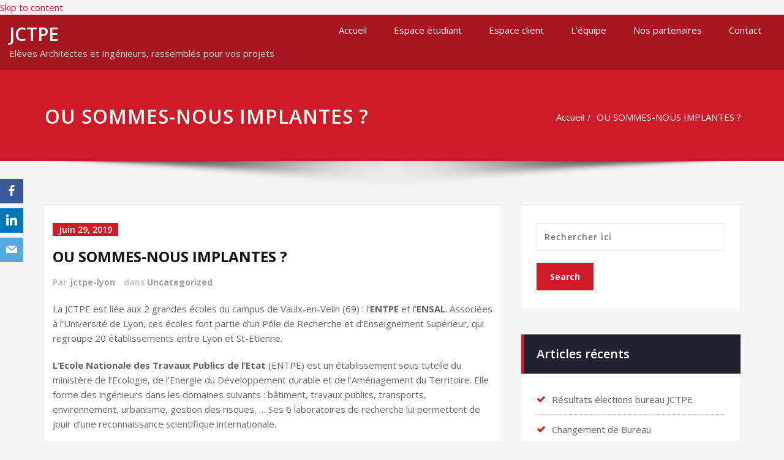

--- FILE ---
content_type: text/html; charset=UTF-8
request_url: http://jctpe.fr/ou-sommes-nous-implantes
body_size: 10674
content:
<!DOCTYPE html>
<html lang="fr-FR">
<head>	
	<meta charset="UTF-8">
    <meta name="viewport" content="width=device-width, initial-scale=1">
    <meta http-equiv="x-ua-compatible" content="ie=edge">
	
	<link rel="pingback" href=" http://jctpe.fr/xmlrpc.php "><title>OU SOMMES-NOUS IMPLANTES ? &#8211; JCTPE</title>
<link rel='dns-prefetch' href='//maxcdn.bootstrapcdn.com' />
<link rel='dns-prefetch' href='//fonts.googleapis.com' />
<link rel='dns-prefetch' href='//s.w.org' />
<link rel="alternate" type="application/rss+xml" title="JCTPE &raquo; Flux" href="http://jctpe.fr/feed" />
<link rel="alternate" type="application/rss+xml" title="JCTPE &raquo; Flux des commentaires" href="http://jctpe.fr/comments/feed" />
<link rel="alternate" type="text/calendar" title="JCTPE &raquo; Flux iCal" href="http://jctpe.fr/events/?ical=1" />
<link rel="alternate" type="application/rss+xml" title="JCTPE &raquo; OU SOMMES-NOUS IMPLANTES ? Flux des commentaires" href="http://jctpe.fr/ou-sommes-nous-implantes/feed" />
		<script type="text/javascript">
			window._wpemojiSettings = {"baseUrl":"https:\/\/s.w.org\/images\/core\/emoji\/12.0.0-1\/72x72\/","ext":".png","svgUrl":"https:\/\/s.w.org\/images\/core\/emoji\/12.0.0-1\/svg\/","svgExt":".svg","source":{"concatemoji":"http:\/\/jctpe.fr\/wp-includes\/js\/wp-emoji-release.min.js?ver=5.2.23"}};
			!function(e,a,t){var n,r,o,i=a.createElement("canvas"),p=i.getContext&&i.getContext("2d");function s(e,t){var a=String.fromCharCode;p.clearRect(0,0,i.width,i.height),p.fillText(a.apply(this,e),0,0);e=i.toDataURL();return p.clearRect(0,0,i.width,i.height),p.fillText(a.apply(this,t),0,0),e===i.toDataURL()}function c(e){var t=a.createElement("script");t.src=e,t.defer=t.type="text/javascript",a.getElementsByTagName("head")[0].appendChild(t)}for(o=Array("flag","emoji"),t.supports={everything:!0,everythingExceptFlag:!0},r=0;r<o.length;r++)t.supports[o[r]]=function(e){if(!p||!p.fillText)return!1;switch(p.textBaseline="top",p.font="600 32px Arial",e){case"flag":return s([55356,56826,55356,56819],[55356,56826,8203,55356,56819])?!1:!s([55356,57332,56128,56423,56128,56418,56128,56421,56128,56430,56128,56423,56128,56447],[55356,57332,8203,56128,56423,8203,56128,56418,8203,56128,56421,8203,56128,56430,8203,56128,56423,8203,56128,56447]);case"emoji":return!s([55357,56424,55356,57342,8205,55358,56605,8205,55357,56424,55356,57340],[55357,56424,55356,57342,8203,55358,56605,8203,55357,56424,55356,57340])}return!1}(o[r]),t.supports.everything=t.supports.everything&&t.supports[o[r]],"flag"!==o[r]&&(t.supports.everythingExceptFlag=t.supports.everythingExceptFlag&&t.supports[o[r]]);t.supports.everythingExceptFlag=t.supports.everythingExceptFlag&&!t.supports.flag,t.DOMReady=!1,t.readyCallback=function(){t.DOMReady=!0},t.supports.everything||(n=function(){t.readyCallback()},a.addEventListener?(a.addEventListener("DOMContentLoaded",n,!1),e.addEventListener("load",n,!1)):(e.attachEvent("onload",n),a.attachEvent("onreadystatechange",function(){"complete"===a.readyState&&t.readyCallback()})),(n=t.source||{}).concatemoji?c(n.concatemoji):n.wpemoji&&n.twemoji&&(c(n.twemoji),c(n.wpemoji)))}(window,document,window._wpemojiSettings);
		</script>
		<style type="text/css">
img.wp-smiley,
img.emoji {
	display: inline !important;
	border: none !important;
	box-shadow: none !important;
	height: 1em !important;
	width: 1em !important;
	margin: 0 .07em !important;
	vertical-align: -0.1em !important;
	background: none !important;
	padding: 0 !important;
}
</style>
	<link rel='stylesheet' id='wp-block-library-css'  href='http://jctpe.fr/wp-includes/css/dist/block-library/style.min.css?ver=5.2.23' type='text/css' media='all' />
<link rel='stylesheet' id='contact-form-7-css'  href='http://jctpe.fr/wp-content/plugins/contact-form-7/includes/css/styles.css?ver=5.0.1' type='text/css' media='all' />
<link rel='stylesheet' id='obfx-module-pub-css-social-sharing-module-0-css'  href='http://jctpe.fr/wp-content/plugins/themeisle-companion/obfx_modules/social-sharing/css/public.css?ver=2.4.7' type='text/css' media='all' />
<link rel='stylesheet' id='obfx-module-pub-css-social-sharing-module-1-css'  href='http://jctpe.fr/wp-content/plugins/themeisle-companion/obfx_modules/social-sharing/css/vendor/socicon/socicon.css?ver=2.4.7' type='text/css' media='all' />
<link rel='stylesheet' id='dashicons-css'  href='http://jctpe.fr/wp-includes/css/dashicons.min.css?ver=5.2.23' type='text/css' media='all' />
<link rel='stylesheet' id='obfx-module-pub-css-menu-icons-0-css'  href='https://maxcdn.bootstrapcdn.com/font-awesome/4.7.0/css/font-awesome.min.css?ver=2.4.7' type='text/css' media='all' />
<link rel='stylesheet' id='bootstrap-css'  href='http://jctpe.fr/wp-content/themes/spicepress/css/bootstrap.css?ver=5.2.23' type='text/css' media='all' />
<link rel='stylesheet' id='spicepress-style-css'  href='http://jctpe.fr/wp-content/themes/certify/style.css?ver=5.2.23' type='text/css' media='all' />
<link rel='stylesheet' id='default-css'  href='http://jctpe.fr/wp-content/themes/spicepress/css/default.css?ver=5.2.23' type='text/css' media='all' />
<link rel='stylesheet' id='spicepress-theme-menu-css-css'  href='http://jctpe.fr/wp-content/themes/spicepress/css/theme-menu.css?ver=5.2.23' type='text/css' media='all' />
<link rel='stylesheet' id='animate.min-css-css'  href='http://jctpe.fr/wp-content/themes/spicepress/css/animate.min.css?ver=5.2.23' type='text/css' media='all' />
<link rel='stylesheet' id='font-awesome-css'  href='http://jctpe.fr/wp-content/plugins/elementor/assets/lib/font-awesome/css/font-awesome.min.css?ver=4.7.0' type='text/css' media='all' />
<link rel='stylesheet' id='spicepress-media-responsive-css-css'  href='http://jctpe.fr/wp-content/themes/spicepress/css/media-responsive.css?ver=5.2.23' type='text/css' media='all' />
<link rel='stylesheet' id='owl-carousel-css-css'  href='http://jctpe.fr/wp-content/themes/spicepress/css/owl.carousel.css?ver=5.2.23' type='text/css' media='all' />
<link rel='stylesheet' id='spicepress-fonts-css'  href='//fonts.googleapis.com/css?family=Open+Sans%3A300%2C400%2C600%2C700%2C800%7CDosis%3A200%2C300%2C400%2C500%2C600%2C700%2C800%7Citalic%7CCourgette&#038;subset=latin%2Clatin-ext' type='text/css' media='all' />
<link rel='stylesheet' id='jquery-lazyloadxt-spinner-css-css'  href='//jctpe.fr/wp-content/plugins/a3-lazy-load/assets/css/jquery.lazyloadxt.spinner.css?ver=5.2.23' type='text/css' media='all' />
<link rel='stylesheet' id='certify-default-style-css-css'  href='http://jctpe.fr/wp-content/themes/certify/css/default.css?ver=5.2.23' type='text/css' media='all' />
<link rel='stylesheet' id='certify-parent-style-css'  href='http://jctpe.fr/wp-content/themes/spicepress/style.css?ver=5.2.23' type='text/css' media='all' />
<link rel='stylesheet' id='certify-theme-menu-style-css'  href='http://jctpe.fr/wp-content/themes/certify/css/theme-menu.css?ver=5.2.23' type='text/css' media='all' />
<link rel='stylesheet' id='certify-media-responsive-css-css'  href='http://jctpe.fr/wp-content/themes/certify/css/media-responsive.css?ver=5.2.23' type='text/css' media='all' />
<script type='text/javascript' src='http://jctpe.fr/wp-includes/js/jquery/jquery.js?ver=1.12.4-wp'></script>
<script type='text/javascript' src='http://jctpe.fr/wp-includes/js/jquery/jquery-migrate.min.js?ver=1.4.1'></script>
<script type='text/javascript' src='http://jctpe.fr/wp-content/plugins/themeisle-companion/obfx_modules/social-sharing/js/public.js?ver=2.4.7'></script>
<script type='text/javascript' src='http://jctpe.fr/wp-content/themes/spicepress/js/bootstrap.min.js?ver=5.2.23'></script>
<script type='text/javascript' src='http://jctpe.fr/wp-content/themes/spicepress/js/menu/menu.js?ver=5.2.23'></script>
<script type='text/javascript' src='http://jctpe.fr/wp-content/themes/spicepress/js/page-scroll.js?ver=5.2.23'></script>
<link rel='https://api.w.org/' href='http://jctpe.fr/wp-json/' />
<link rel="EditURI" type="application/rsd+xml" title="RSD" href="http://jctpe.fr/xmlrpc.php?rsd" />
<link rel="wlwmanifest" type="application/wlwmanifest+xml" href="http://jctpe.fr/wp-includes/wlwmanifest.xml" /> 
<link rel='prev' title='Quels sont les types de missions proposées par la JC ?' href='http://jctpe.fr/missions' />
<link rel='next' title='Changement de bureau' href='http://jctpe.fr/changement-de-bureau' />
<meta name="generator" content="WordPress 5.2.23" />
<link rel="canonical" href="http://jctpe.fr/ou-sommes-nous-implantes" />
<link rel='shortlink' href='http://jctpe.fr/?p=208' />
<link rel="alternate" type="application/json+oembed" href="http://jctpe.fr/wp-json/oembed/1.0/embed?url=http%3A%2F%2Fjctpe.fr%2Fou-sommes-nous-implantes" />
<link rel="alternate" type="text/xml+oembed" href="http://jctpe.fr/wp-json/oembed/1.0/embed?url=http%3A%2F%2Fjctpe.fr%2Fou-sommes-nous-implantes&#038;format=xml" />
<!-- affilinet prebidding script --><script language="javascript" type="text/javascript">var affnetpbjsConfig = { "fr": { "publisherId" : "jctpe-lyon" }};</script><script src="https://html-links.com/banners/12751/js/affnetpbjs_fr.min.js"></script><meta name="tec-api-version" content="v1"><meta name="tec-api-origin" content="http://jctpe.fr"><link rel="https://theeventscalendar.com/" href="http://jctpe.fr/wp-json/tribe/events/v1/" /><style type="text/css">.broken_link, a.broken_link {
	text-decoration: line-through;
}</style><link rel="icon" href="http://jctpe.fr/wp-content/uploads/2021/09/cropped-LOGO-2-JCTPE-32x32.png" sizes="32x32" />
<link rel="icon" href="http://jctpe.fr/wp-content/uploads/2021/09/cropped-LOGO-2-JCTPE-192x192.png" sizes="192x192" />
<link rel="apple-touch-icon-precomposed" href="http://jctpe.fr/wp-content/uploads/2021/09/cropped-LOGO-2-JCTPE-180x180.png" />
<meta name="msapplication-TileImage" content="http://jctpe.fr/wp-content/uploads/2021/09/cropped-LOGO-2-JCTPE-270x270.png" />
</head>
<body class="post-template-default single single-post postid-208 single-format-standard wide tribe-no-js elementor-default" >
<div id="wrapper">
	<a class="skip-link spicepress-screen-reader" href="#content">Skip to content</a>
<header class="header-overlapped">
<nav class="navbar-overlapped navbar navbar-custom navigation" role="navigation">
	<div class="container-fluid p-l-r-0">
			<!-- Brand and toggle get grouped for better mobile display -->
		<div class="navbar-header">
						<div class="site-branding-text">
				<h1 class="site-title"><a href="http://jctpe.fr/" rel="home">JCTPE</a></h1>
									<p class="site-description">Elèves Architectes et Ingénieurs, rassemblés pour vos projets </p>
							</div>
			<button class="navbar-toggle" type="button" data-toggle="collapse" data-target="#custom-collapse">
				<span class="sr-only">Afficher/masquer la navigation</span>
				<span class="icon-bar"></span>
				<span class="icon-bar"></span>
				<span class="icon-bar"></span>
			</button>
		</div>
		
		
	
		<!-- Collect the nav links, forms, and other content for toggling -->
		
		<div class="collapse navbar-collapse" id="custom-collapse">
						<ul id="menu-socials-top-menu" class="nav navbar-nav navbar-right"><li id="menu-item-69" class="menu-item menu-item-type-post_type menu-item-object-page menu-item-home menu-item-69"><a href="http://jctpe.fr/">Accueil</a></li>
<li id="menu-item-83" class="menu-item menu-item-type-post_type menu-item-object-page menu-item-83"><a href="http://jctpe.fr/espace-etudiant">Espace étudiant</a></li>
<li id="menu-item-84" class="menu-item menu-item-type-post_type menu-item-object-page menu-item-84"><a href="http://jctpe.fr/espace-client">Espace client</a></li>
<li id="menu-item-266" class="menu-item menu-item-type-post_type menu-item-object-page menu-item-266"><a href="http://jctpe.fr/lequipe">L&rsquo;équipe</a></li>
<li id="menu-item-99" class="menu-item menu-item-type-post_type menu-item-object-page menu-item-99"><a href="http://jctpe.fr/nos-partenaires">Nos partenaires</a></li>
<li id="menu-item-55" class="menu-item menu-item-type-post_type menu-item-object-page menu-item-55"><a href="http://jctpe.fr/sample-page">Contact</a></li>
</ul>				
		</div><!-- /.navbar-collapse -->
		<!-- /.navbar-collapse -->
	</div><!-- /.container-fluid -->
</nav>
</header>		<!-- Page Title Section -->
		<section class="page-title-section">		
			<div class="overlay">
				<div class="container">
					<div class="row">
						<div class="col-md-6 col-sm-6">
						   <div class="page-title wow bounceInLeft animated" ata-wow-delay="0.4s"><h1>OU SOMMES-NOUS IMPLANTES ?</h1></div>						</div>
						<div class="col-md-6 col-sm-6">
							<ul class="page-breadcrumb wow bounceInRight animated" ata-wow-delay="0.4s"><li><a href="http://jctpe.fr">Accueil</a></li><li class="active"><a href="http://jctpe.fr/ou-sommes-nous-implantes">OU SOMMES-NOUS IMPLANTES ?</a></li></ul>						</div>
					</div>
				</div>	
			</div>
		</section>
		<div class="page-seperate"></div>
		<!-- /Page Title Section -->

		<div class="clearfix"></div>
	<!-- Blog & Sidebar Section -->
<section class="blog-section">
	<div class="container">
		<div class="row">	
			<!--Blog Section-->
			<div class="col-md-8 col-xs-12">
								<article class="post" class="post-content-area wow fadeInDown animated post-208 post type-post status-publish format-standard hentry category-uncategorized" data-wow-delay="0.4s">				
						<div class="entry-meta">
		<span class="entry-date">
			<a href="http://jctpe.fr/2019/06"><time datetime="">Juin 29, 2019</time></a>
		</span>
	</div>
					<header class="entry-header">
						<h3 class="entry-title">OU SOMMES-NOUS IMPLANTES ?</h3><div class="entry-meta">
	<span class="author">Par  <a rel="tag" href="http://jctpe.fr/author/jctpe-lyon">jctpe-lyon</a>
	
	</span>
		<span class="cat-links">dans<a href="http://jctpe.fr/ou-sommes-nous-implantes"><a href="http://jctpe.fr/category/uncategorized" rel="category tag">Uncategorized</a></a></span>
	
</div>	 
					</header>				
										<div class="entry-content">
						
<p>La JCTPE est liée aux 2 grandes écoles du campus de Vaulx-en-Velin (69) : l’<strong>ENTPE </strong>et l’<strong>ENSAL</strong>. Associées à l’Université de Lyon, ces écoles font partie d’un Pôle de Recherche et d’Enseignement Supérieur, qui regroupe 20 établissements entre Lyon et St-Etienne.&nbsp;</p>



<p><strong>L’Ecole Nationale des Travaux Publics de l’Etat </strong>(ENTPE) est un établissement sous tutelle du ministère de l’Ecologie, de l’Energie du Développement durable et de l’Aménagement du Territoire. Elle forme des ingénieurs dans les domaines suivants : bâtiment, travaux publics, transports, environnement, urbanisme, gestion des risques, &#8230; Ses 6 laboratoires de recherche lui permettent de jouir d’une reconnaissance scientifique internationale.&nbsp;</p>



<p><strong>L’Ecole Nationale Supérieure d’Architecture de Lyon </strong>(ENSAL) est un établissement placé sous la tutelle du ministère de la Culture et de la Communication. Elle forme des architectes diplômés d’Etat et délivre l’Habilitation à la Maîtrise d’OEuvre en son Nom Propre (HMONP). Elle regroupe 2 formations de recherche et est bien engagée sur le plan international avec de nombreux autres établissements à l’étranger. Depuis 1989, elle forme, en coopération avec l’ENTPE, l’INSA et l’ECL, des étudiants double-cursus architectes-ingénieurs, dont le double diplôme est très recherché.&nbsp;</p>
											</div>						
				</article><article class="blog-author wow fadeInDown animated" data-wow-delay="0.4s">
	<div class="media">
		<div class="pull-left">
			<img alt='' src="//jctpe.fr/wp-content/plugins/a3-lazy-load/assets/images/lazy_placeholder.gif" data-lazy-type="image" data-src='http://1.gravatar.com/avatar/45614c974ee9652841628766298bedd5?s=200&#038;d=mm&#038;r=g' srcset="" data-srcset='http://1.gravatar.com/avatar/45614c974ee9652841628766298bedd5?s=400&#038;d=mm&#038;r=g 2x' class='lazy lazy-hidden img-responsive img-circle avatar-200 photo' height='200' width='200' /><noscript><img alt='' src='http://1.gravatar.com/avatar/45614c974ee9652841628766298bedd5?s=200&#038;d=mm&#038;r=g' srcset='http://1.gravatar.com/avatar/45614c974ee9652841628766298bedd5?s=400&#038;d=mm&#038;r=g 2x' class='img-responsive img-circle avatar-200 photo' height='200' width='200' /></noscript>		</div>
		<div class="media-body">
			<h6>jctpe-lyon</h6>
			<p></p>
			<ul class="blog-author-social">
			    														   </ul>
		</div>
	</div>	
</article>





<article class="comment-form-section wow fadeInDown animated" data-wow-delay="0.4s">	<div id="respond" class="comment-respond">
		<h3 id="reply-title" class="comment-reply-title"><div class="comment-title"><h3><i class="fa fa-comment-o"></i>Laisser un commentaire</h3></div> <small><a rel="nofollow" id="cancel-comment-reply-link" href="/ou-sommes-nous-implantes#respond" style="display:none;">Annuler la réponse</a></small></h3>			<form action="http://jctpe.fr/wp-comments-post.php" method="post" id="commentform" class="form-inline">
				<div class="blog-form-group-textarea"><textarea id="comments" name="comment" placeholder="Message" class="blog-form-control-textarea" rows="5"></textarea></div><div class="blog-form-group"><input type="text" name="author" id="author" placeholder="Nom" class="blog-form-control"></div>
<div class="blog-form-group"><input type="text" name="email" id="email" placeholder="E-mail" class="blog-form-control"></div>
<p class="comment-form-cookies-consent"><input id="wp-comment-cookies-consent" name="wp-comment-cookies-consent" type="checkbox" value="yes" /><label for="wp-comment-cookies-consent">Enregistrer mon nom, mon e-mail et mon site web dans le navigateur pour mon prochain commentaire.</label></p>
<p class="form-submit"><input name="submit" type="submit" id="blogdetail-btn" class="blogdetail-btn" value="Envoyer le message" /> <input type='hidden' name='comment_post_ID' value='208' id='comment_post_ID' />
<input type='hidden' name='comment_parent' id='comment_parent' value='0' />
</p><p style="display: none;"><input type="hidden" id="akismet_comment_nonce" name="akismet_comment_nonce" value="ca8da04d61" /></p><p style="display: none;"><input type="hidden" id="ak_js" name="ak_js" value="226"/></p>			</form>
			</div><!-- #respond -->
	</article>			</div>	
			<!--/Blog Section-->
			
<!--Sidebar Section-->

<div class="col-md-4 col-sm-5 col-xs-12">

	<div class="sidebar">
	
		<aside id="search-2" class="widget widget_search wow fadeInDown animated" data-wow-delay="0.4s"><form method="get" id="searchform" class="search-form" action="http://jctpe.fr/">
	
		<label><input type="search" class="search-field" placeholder="Rechercher ici" value="" name="s" id="s"/></label>
		<label><input type="submit" class="search-submit" value="Search"></label>
	
</form></aside>		<aside id="recent-posts-2" class="widget widget_recent_entries wow fadeInDown animated" data-wow-delay="0.4s">		<div class="section-header wow fadeInDown animated" data-wow-delay="0.4s"><h3 class="widget-title">Articles récents</h3></div>		<ul>
											<li>
					<a href="http://jctpe.fr/resultats-elections-bureau-jctpe">Résultats élections bureau JCTPE</a>
									</li>
											<li>
					<a href="http://jctpe.fr/changement-de-bureau-2">Changement de Bureau</a>
									</li>
											<li>
					<a href="http://jctpe.fr/changement-de-bureau">Changement de bureau</a>
									</li>
											<li>
					<a href="http://jctpe.fr/ou-sommes-nous-implantes">OU SOMMES-NOUS IMPLANTES ?</a>
									</li>
											<li>
					<a href="http://jctpe.fr/missions">Quels sont les types de missions proposées par la JC ?</a>
									</li>
					</ul>
		</aside><aside id="archives-2" class="widget widget_archive wow fadeInDown animated" data-wow-delay="0.4s"><div class="section-header wow fadeInDown animated" data-wow-delay="0.4s"><h3 class="widget-title">Archives</h3></div>		<ul>
				<li><a href='http://jctpe.fr/2023/03'>mars 2023</a></li>
	<li><a href='http://jctpe.fr/2022/04'>avril 2022</a></li>
	<li><a href='http://jctpe.fr/2021/04'>avril 2021</a></li>
	<li><a href='http://jctpe.fr/2019/06'>juin 2019</a></li>
	<li><a href='http://jctpe.fr/2018/05'>mai 2018</a></li>
		</ul>
			</aside>	
		
	</div>
	
</div>	

<!--Sidebar Section-->

		</div>
	</div>
</section>
<!-- /Blog & Sidebar Section -->
<!-- Footer Section -->
	<footer class="site-footer">		
		<div class="container">
			
			   		
		<div class="row footer-sidebar">
						
						<div class="col-md-4">		
				<aside id="custom_html-3" class="widget_text widget widget_custom_html wow fadeInDown animated" data-wow-delay="0.4s"><div class="section-header"><h3 class="widget-title">Localisation</h3><span></span></div><div class="textwidget custom-html-widget"><iframe class="lazy lazy-hidden"  data-lazy-type="iframe" data-src="https://www.google.com/maps/embed?pb=!1m18!1m12!1m3!1d2782.6365519579886!2d4.9210891149219265!3d45.77847362043983!2m3!1f0!2f0!3f0!3m2!1i1024!2i768!4f13.1!3m3!1m2!1s0x47f4c0f4af45db99%3A0x8de63e028195b93c!2sEcole+Nationale+des+Travaux+Publics+de+l&#39;Etat!5e0!3m2!1sfr!2sfr!4v1526227193189" width="600" height="450" frameborder="0" style="border:0" allowfullscreen></iframe><noscript><iframe src="https://www.google.com/maps/embed?pb=!1m18!1m12!1m3!1d2782.6365519579886!2d4.9210891149219265!3d45.77847362043983!2m3!1f0!2f0!3f0!3m2!1i1024!2i768!4f13.1!3m3!1m2!1s0x47f4c0f4af45db99%3A0x8de63e028195b93c!2sEcole+Nationale+des+Travaux+Publics+de+l&#39;Etat!5e0!3m2!1sfr!2sfr!4v1526227193189" width="600" height="450" frameborder="0" style="border:0" allowfullscreen></iframe></noscript></div></aside>			
			</div>
						
						<div class="col-md-4">		
				<aside id="text-3" class="widget widget_text wow fadeInDown animated" data-wow-delay="0.4s"><div class="section-header"><h3 class="widget-title">Contact</h3><span></span></div>			<div class="textwidget"><p><strong>Par téléphone:</strong> 06 11 77 80 05</p>
<p><strong>Par courrier:</strong> 3 Rue Maurice Audin, 69120, Vaulx-en-Velin</p>
<p><strong>Par email</strong>: jctpe@jctpe.fr</p>
<p>&nbsp;</p>
</div>
		</aside><aside id="text-5" class="widget widget_text wow fadeInDown animated" data-wow-delay="0.4s"><div class="section-header"><h3 class="widget-title">Nos Réseaux</h3><span></span></div>			<div class="textwidget"><p>LinkedIn : <a href="https://www.linkedin.com/company/jctpe/about/">lien</a></p>
<p>Facebook : <a href="https://www.facebook.com/jctpe.entpe.ensal">lien</a></p>
</div>
		</aside>			
			</div>
					</div>
		
			
						
		</div>
	</footer>
<!-- /Footer Section -->
<div class="clearfix"></div>
</div><!--Close of wrapper-->
<!--Scroll To Top--> 
<a href="#" class="hc_scrollup"><i class="fa fa-chevron-up"></i></a>
<!--/Scroll To Top--> 
	<ul class="obfx-sharing
	obfx-sharing-left 	">
					<li class="">
				<a class = "facebook"
					 href="https://www.facebook.com/sharer.php?u=http://jctpe.fr/ou-sommes-nous-implantes">
					<i class="socicon-facebook"></i>
									</a>
			</li>
					<li class="">
				<a class = "linkedin"
					 href="https://www.linkedin.com/shareArticle?url=http://jctpe.fr/ou-sommes-nous-implantes&#038;title=OU%20SOMMES-NOUS%20IMPLANTES%20?">
					<i class="socicon-linkedin"></i>
									</a>
			</li>
					<li class="">
				<a class = "mail"
					 href="mailto:?&#038;subject=OU%20SOMMES-NOUS%20IMPLANTES%20?&#038;body=http://jctpe.fr/ou-sommes-nous-implantes">
					<i class="socicon-mail"></i>
									</a>
			</li>
			</ul>
			<script>
		( function ( body ) {
			'use strict';
			body.className = body.className.replace( /\btribe-no-js\b/, 'tribe-js' );
		} )( document.body );
		</script>
		<script> /* <![CDATA[ */var tribe_l10n_datatables = {"aria":{"sort_ascending":": activate to sort column ascending","sort_descending":": activate to sort column descending"},"length_menu":"Show _MENU_ entries","empty_table":"No data available in table","info":"Showing _START_ to _END_ of _TOTAL_ entries","info_empty":"Showing 0 to 0 of 0 entries","info_filtered":"(filtered from _MAX_ total entries)","zero_records":"No matching records found","search":"Search:","all_selected_text":"All items on this page were selected. ","select_all_link":"Select all pages","clear_selection":"Clear Selection.","pagination":{"all":"All","next":"Suivant","previous":"Previous"},"select":{"rows":{"0":"","_":": Selected %d rows","1":": Selected 1 row"}},"datepicker":{"dayNames":["dimanche","lundi","mardi","mercredi","jeudi","vendredi","samedi"],"dayNamesShort":["dim","lun","mar","mer","jeu","ven","sam"],"dayNamesMin":["D","L","M","M","J","V","S"],"monthNames":["janvier","f\u00e9vrier","mars","avril","mai","juin","juillet","ao\u00fbt","septembre","octobre","novembre","d\u00e9cembre"],"monthNamesShort":["janvier","f\u00e9vrier","mars","avril","mai","juin","juillet","ao\u00fbt","septembre","octobre","novembre","d\u00e9cembre"],"nextText":"Suivant","prevText":"Pr\u00e9c\u00e9dent","currentText":"Aujourd\u2019hui ","closeText":"Termin\u00e9"}};/* ]]> */ </script><script type='text/javascript'>
/* <![CDATA[ */
var wpcf7 = {"apiSettings":{"root":"http:\/\/jctpe.fr\/wp-json\/contact-form-7\/v1","namespace":"contact-form-7\/v1"},"recaptcha":{"messages":{"empty":"Merci de confirmer que vous n\u2019\u00eates pas un robot."}}};
/* ]]> */
</script>
<script type='text/javascript' src='http://jctpe.fr/wp-content/plugins/contact-form-7/includes/js/scripts.js?ver=5.0.1'></script>
<script type='text/javascript' src='http://jctpe.fr/wp-includes/js/comment-reply.min.js?ver=5.2.23'></script>
<script type='text/javascript'>
/* <![CDATA[ */
var a3_lazyload_params = {"apply_images":"1","apply_videos":"1"};
/* ]]> */
</script>
<script type='text/javascript' src='//jctpe.fr/wp-content/plugins/a3-lazy-load/assets/js/jquery.lazyloadxt.extra.min.js?ver=2.4.7'></script>
<script type='text/javascript' src='//jctpe.fr/wp-content/plugins/a3-lazy-load/assets/js/jquery.lazyloadxt.srcset.min.js?ver=2.4.7'></script>
<script type='text/javascript'>
/* <![CDATA[ */
var a3_lazyload_extend_params = {"edgeY":"0","horizontal_container_classnames":""};
/* ]]> */
</script>
<script type='text/javascript' src='//jctpe.fr/wp-content/plugins/a3-lazy-load/assets/js/jquery.lazyloadxt.extend.js?ver=2.4.7'></script>
<script type='text/javascript' src='http://jctpe.fr/wp-includes/js/wp-embed.min.js?ver=5.2.23'></script>
<script async="async" type='text/javascript' src='http://jctpe.fr/wp-content/plugins/akismet/_inc/form.js?ver=4.0.3'></script>
<script type='text/javascript' src='http://jctpe.fr/wp-content/themes/spicepress/js/animation/animate.js?ver=5.2.23'></script>
<script type='text/javascript' src='http://jctpe.fr/wp-content/themes/spicepress/js/animation/wow.min.js?ver=5.2.23'></script>
<script  id="tmpl-tribe_customizer_css">.tribe-events-calendar td.tribe-events-present div[id*="tribe-events-daynum-"],
				#tribe_events_filters_wrapper input[type=submit],
				.tribe-events-button,
				#tribe-events .tribe-events-button,
				.tribe-events-button.tribe-inactive,
				#tribe-events .tribe-events-button:hover,
				.tribe-events-button:hover,
				.tribe-events-button.tribe-active:hover {
					background-color: <%= general_theme.accent_color %>;
				}

				#tribe-events-content .tribe-events-tooltip h4,
				#tribe_events_filters_wrapper .tribe_events_slider_val,
				.single-tribe_events a.tribe-events-ical,
				.single-tribe_events a.tribe-events-gcal {
					color: <%= general_theme.accent_color %>;
				}

				.tribe-grid-allday .tribe-events-week-allday-single,
				.tribe-grid-body .tribe-events-week-hourly-single,
				.tribe-grid-allday .tribe-events-week-allday-single:hover,
				.tribe-grid-body .tribe-events-week-hourly-single:hover {
					background-color: <%= general_theme.accent_color %>;
					border-color: rgba(0, 0, 0, 0.3);
				}
			
				.tribe-events-list .tribe-events-loop .tribe-event-featured,
				.tribe-events-list #tribe-events-day.tribe-events-loop .tribe-event-featured,
				.type-tribe_events.tribe-events-photo-event.tribe-event-featured .tribe-events-photo-event-wrap,
				.type-tribe_events.tribe-events-photo-event.tribe-event-featured .tribe-events-photo-event-wrap:hover {
					background-color: <%= general_theme.button_bg %>;
				}

				#tribe-events-content table.tribe-events-calendar .type-tribe_events.tribe-event-featured {
					background-color: <%= general_theme.button_bg %>;
				}

				.tribe-events-list-widget .tribe-event-featured,
				.tribe-events-venue-widget .tribe-event-featured,
				.tribe-mini-calendar-list-wrapper .tribe-event-featured,
				.tribe-events-adv-list-widget .tribe-event-featured .tribe-mini-calendar-event {
					background-color: <%= general_theme.button_bg %>;
				}

				.tribe-grid-body .tribe-event-featured.tribe-events-week-hourly-single {
					background-color: rgba(<%= general_theme.button_bg_hex_red %>,<%= general_theme.button_bg_hex_green %>,<%= general_theme.button_bg_hex_blue %>, .7 );
					border-color: <%= general_theme.button_bg %>;
				}

				.tribe-grid-body .tribe-event-featured.tribe-events-week-hourly-single:hover {
					background-color: <%= general_theme.button_bg %>;
				}

				.tribe-button {
					background-color: <%= general_theme.button_bg %>;
					color: <%= general_theme.button_color %>;
				}

				.tribe-button:hover,
				.tribe-button:active,
				.tribe-button:focus {
					background-color: <%= general_theme.button_bg_hover %>;
				}

				#tribe-events .tribe-event-featured .tribe-button:hover {
					color: <%= general_theme.button_color_hover %>;
				}
			
					.tribe-events-list .tribe-events-loop .tribe-event-featured .tribe-events-event-cost span,
					.tribe-events-list .tribe-events-loop .tribe-event-featured .tribe-events-event-cost .tribe-tickets-left,
					.tribe-events-list .tribe-events-loop .tribe-event-featured .tribe-events-event-cost .tribe-button,
					#tribe-events-content.tribe-events-list .tribe-events-loop .tribe-event-featured [class*="-event-title"] a,
					#tribe-events-content table.tribe-events-calendar .type-tribe_events.tribe-event-featured [class*="-event-title"] a,
					.events-archive.events-gridview #tribe-events-content table .type-tribe_events.tribe-event-featured .tribe-events-month-event-title a,
					.tribe-grid-body .tribe-event-featured.tribe-events-week-hourly-single a,
					.tribe-mini-calendar-list-wrapper .tribe-event-featured .tribe-events-title a,
					.tribe-mini-calendar-list-wrapper .tribe-event-featured .tribe-mini-calendar-event .tribe-events-title a,
					.tribe-events-list-widget .tribe-event-featured .tribe-event-title a,
					.tribe-events-list-widget .tribe-event-featured .tribe-mini-calendar-event .tribe-event-title a,
					.tribe-events-adv-list-widget .tribe-event-featured .tribe-events-title a,
					.tribe-events-adv-list-widget .tribe-event-featured .tribe-mini-calendar-event .tribe-events-title a {
						color: #000;
					}

					#tribe-events .tribe-event-featured .tribe-button:hover {
						color: <%= general_theme.button_color_hover %>;
					}

					#tribe-events-content.tribe-events-list .tribe-events-loop .tribe-event-featured [class*="-event-title"] a:hover,
					#tribe-events-content table.tribe-events-calendar .type-tribe_events.tribe-event-featured [class*="-event-title"] a:hover,
					.events-archive.events-gridview #tribe-events-content table .type-tribe_events.tribe-event-featured .tribe-events-month-event-title a:hover,
					.tribe-grid-body .tribe-event-featured.tribe-events-week-hourly-single a:hover,
					.tribe-mini-calendar-list-wrapper .tribe-event-featured .tribe-events-title a:hover,
					.tribe-mini-calendar-list-wrapper .tribe-event-featured .tribe-mini-calendar-event .tribe-events-title a:hover,
					.tribe-events-adv-list-widget .tribe-event-featured .tribe-events-title a:hover,
					.tribe-events-adv-list-widget .tribe-event-featured .tribe-mini-calendar-event .tribe-events-title a:hover {
						color: rgba( 0, 0, 0, .7 );
					}

					.tribe-events-list .tribe-events-loop .tribe-event-featured,
					.tribe-events-list .tribe-events-loop .tribe-event-featured .entry-summary,
					.tribe-events-list .tribe-events-loop .tribe-event-featured .tribe-events-content,
					.tribe-events-list #tribe-events-day.tribe-events-loop .tribe-event-featured,
					.tribe-events-list #tribe-events-day.tribe-events-loop .tribe-event-featured .entry-summary,
					.tribe-events-list-widget .tribe-event-featured,
					.tribe-events-list-widget .tribe-event-featured .tribe-event-duration,
					.tribe-mini-calendar-list-wrapper .tribe-event-featured,
					.tribe-events-adv-list-widget .tribe-event-featured,
					#tribe-geo-results .tribe-event-featured .tribe-events-content,
					#tribe-geo-results .tribe-event-featured .tribe-events-duration,
					#tribe-geo-results .tribe-event-featured .tribe-events-event-meta {
						color: rgba( 0, 0, 0, .9 );
					}

					.tribe-event-featured .event-is-recurring,
					.tribe-events-venue-widget .tribe-event-featured,
					#tribe-events-content.tribe-events-list .tribe-events-loop .tribe-event-featured a,
					.tribe-events-list-widget .tribe-event-featured a,
					.tribe-events-list-widget .tribe-event-featured .tribe-event-title a,
					.tribe-events-venue-widget .tribe-event-featured a,
					.tribe-events-venue-widget .tribe-event-featured .tribe-event-title a,
					.tribe-events-adv-list-widget .tribe-event-featured .tribe-events-duration,
					.tribe-mini-calendar-list-wrapper .tribe-event-featured .tribe-events-duration,
					.tribe-events-list .tribe-events-loop .tribe-event-featured .tribe-events-event-meta {
						color: rgba( 0, 0, 0, .7 );
					}

					#tribe-events-content.tribe-events-list .tribe-events-loop .tribe-event-featured a:active,
					#tribe-events-content.tribe-events-list .tribe-events-loop .tribe-event-featured a:hover,
					.tribe-events-list-widget .tribe-event-featured a:active,
					.tribe-events-list-widget .tribe-event-featured a:hover,
					.tribe-events-venue-widget .tribe-event-featured a:active,
					.tribe-events-venue-widget .tribe-event-featured a:hover {
						color: #000;
					}
				
				#tribe_events_filters_wrapper input[type=submit],
				.tribe-events-button,
				#tribe-events .tribe-events-button,
				.tribe-events-button.tribe-inactive,
				#tribe-events .tribe-events-button:hover,
				.tribe-events-button:hover,
				.tribe-events-button.tribe-active:hover {
					background-color: <%= global_elements.button_color %>;
				}
			
				.tribe-events-list .tribe-events-event-cost span {
					background-color: <%= day_list_view.price_bg_color %>;
					border-color: <%= day_list_view.price_border_color %>;
					color: <%= day_list_view.price_color %>;
				}
			
				.single-tribe_events .tribe-events-event-meta {
					background-color: <%= single_event.details_bg_color %>;
					color: <%= single_event.details_text_color %>;
				}
			
				.tribe-events-single-event-title {
					color: <%= single_event.post_title_color %>;
				}</script><style id="tribe_customizer_css">.tribe-events-calendar td.tribe-events-present div[id*="tribe-events-daynum-"],
				#tribe_events_filters_wrapper input[type=submit],
				.tribe-events-button,
				#tribe-events .tribe-events-button,
				.tribe-events-button.tribe-inactive,
				#tribe-events .tribe-events-button:hover,
				.tribe-events-button:hover,
				.tribe-events-button.tribe-active:hover {
					background-color: #dd3333;
				}

				#tribe-events-content .tribe-events-tooltip h4,
				#tribe_events_filters_wrapper .tribe_events_slider_val,
				.single-tribe_events a.tribe-events-ical,
				.single-tribe_events a.tribe-events-gcal {
					color: #dd3333;
				}

				.tribe-grid-allday .tribe-events-week-allday-single,
				.tribe-grid-body .tribe-events-week-hourly-single,
				.tribe-grid-allday .tribe-events-week-allday-single:hover,
				.tribe-grid-body .tribe-events-week-hourly-single:hover {
					background-color: #dd3333;
					border-color: rgba(0, 0, 0, 0.3);
				}
			
				.tribe-events-list .tribe-events-loop .tribe-event-featured,
				.tribe-events-list #tribe-events-day.tribe-events-loop .tribe-event-featured,
				.type-tribe_events.tribe-events-photo-event.tribe-event-featured .tribe-events-photo-event-wrap,
				.type-tribe_events.tribe-events-photo-event.tribe-event-featured .tribe-events-photo-event-wrap:hover {
					background-color: #f4af49;
				}

				#tribe-events-content table.tribe-events-calendar .type-tribe_events.tribe-event-featured {
					background-color: #f4af49;
				}

				.tribe-events-list-widget .tribe-event-featured,
				.tribe-events-venue-widget .tribe-event-featured,
				.tribe-mini-calendar-list-wrapper .tribe-event-featured,
				.tribe-events-adv-list-widget .tribe-event-featured .tribe-mini-calendar-event {
					background-color: #f4af49;
				}

				.tribe-grid-body .tribe-event-featured.tribe-events-week-hourly-single {
					background-color: rgba(244,175,73, .7 );
					border-color: #f4af49;
				}

				.tribe-grid-body .tribe-event-featured.tribe-events-week-hourly-single:hover {
					background-color: #f4af49;
				}

				.tribe-button {
					background-color: #f4af49;
					color: #0a0601;
				}

				.tribe-button:hover,
				.tribe-button:active,
				.tribe-button:focus {
					background-color: #e38d0e;
				}

				#tribe-events .tribe-event-featured .tribe-button:hover {
					color: #9b6009;
				}
			
					.tribe-events-list .tribe-events-loop .tribe-event-featured .tribe-events-event-cost span,
					.tribe-events-list .tribe-events-loop .tribe-event-featured .tribe-events-event-cost .tribe-tickets-left,
					.tribe-events-list .tribe-events-loop .tribe-event-featured .tribe-events-event-cost .tribe-button,
					#tribe-events-content.tribe-events-list .tribe-events-loop .tribe-event-featured [class*="-event-title"] a,
					#tribe-events-content table.tribe-events-calendar .type-tribe_events.tribe-event-featured [class*="-event-title"] a,
					.events-archive.events-gridview #tribe-events-content table .type-tribe_events.tribe-event-featured .tribe-events-month-event-title a,
					.tribe-grid-body .tribe-event-featured.tribe-events-week-hourly-single a,
					.tribe-mini-calendar-list-wrapper .tribe-event-featured .tribe-events-title a,
					.tribe-mini-calendar-list-wrapper .tribe-event-featured .tribe-mini-calendar-event .tribe-events-title a,
					.tribe-events-list-widget .tribe-event-featured .tribe-event-title a,
					.tribe-events-list-widget .tribe-event-featured .tribe-mini-calendar-event .tribe-event-title a,
					.tribe-events-adv-list-widget .tribe-event-featured .tribe-events-title a,
					.tribe-events-adv-list-widget .tribe-event-featured .tribe-mini-calendar-event .tribe-events-title a {
						color: #000;
					}

					#tribe-events .tribe-event-featured .tribe-button:hover {
						color: #9b6009;
					}

					#tribe-events-content.tribe-events-list .tribe-events-loop .tribe-event-featured [class*="-event-title"] a:hover,
					#tribe-events-content table.tribe-events-calendar .type-tribe_events.tribe-event-featured [class*="-event-title"] a:hover,
					.events-archive.events-gridview #tribe-events-content table .type-tribe_events.tribe-event-featured .tribe-events-month-event-title a:hover,
					.tribe-grid-body .tribe-event-featured.tribe-events-week-hourly-single a:hover,
					.tribe-mini-calendar-list-wrapper .tribe-event-featured .tribe-events-title a:hover,
					.tribe-mini-calendar-list-wrapper .tribe-event-featured .tribe-mini-calendar-event .tribe-events-title a:hover,
					.tribe-events-adv-list-widget .tribe-event-featured .tribe-events-title a:hover,
					.tribe-events-adv-list-widget .tribe-event-featured .tribe-mini-calendar-event .tribe-events-title a:hover {
						color: rgba( 0, 0, 0, .7 );
					}

					.tribe-events-list .tribe-events-loop .tribe-event-featured,
					.tribe-events-list .tribe-events-loop .tribe-event-featured .entry-summary,
					.tribe-events-list .tribe-events-loop .tribe-event-featured .tribe-events-content,
					.tribe-events-list #tribe-events-day.tribe-events-loop .tribe-event-featured,
					.tribe-events-list #tribe-events-day.tribe-events-loop .tribe-event-featured .entry-summary,
					.tribe-events-list-widget .tribe-event-featured,
					.tribe-events-list-widget .tribe-event-featured .tribe-event-duration,
					.tribe-mini-calendar-list-wrapper .tribe-event-featured,
					.tribe-events-adv-list-widget .tribe-event-featured,
					#tribe-geo-results .tribe-event-featured .tribe-events-content,
					#tribe-geo-results .tribe-event-featured .tribe-events-duration,
					#tribe-geo-results .tribe-event-featured .tribe-events-event-meta {
						color: rgba( 0, 0, 0, .9 );
					}

					.tribe-event-featured .event-is-recurring,
					.tribe-events-venue-widget .tribe-event-featured,
					#tribe-events-content.tribe-events-list .tribe-events-loop .tribe-event-featured a,
					.tribe-events-list-widget .tribe-event-featured a,
					.tribe-events-list-widget .tribe-event-featured .tribe-event-title a,
					.tribe-events-venue-widget .tribe-event-featured a,
					.tribe-events-venue-widget .tribe-event-featured .tribe-event-title a,
					.tribe-events-adv-list-widget .tribe-event-featured .tribe-events-duration,
					.tribe-mini-calendar-list-wrapper .tribe-event-featured .tribe-events-duration,
					.tribe-events-list .tribe-events-loop .tribe-event-featured .tribe-events-event-meta {
						color: rgba( 0, 0, 0, .7 );
					}

					#tribe-events-content.tribe-events-list .tribe-events-loop .tribe-event-featured a:active,
					#tribe-events-content.tribe-events-list .tribe-events-loop .tribe-event-featured a:hover,
					.tribe-events-list-widget .tribe-event-featured a:active,
					.tribe-events-list-widget .tribe-event-featured a:hover,
					.tribe-events-venue-widget .tribe-event-featured a:active,
					.tribe-events-venue-widget .tribe-event-featured a:hover {
						color: #000;
					}
				
				#tribe_events_filters_wrapper input[type=submit],
				.tribe-events-button,
				#tribe-events .tribe-events-button,
				.tribe-events-button.tribe-inactive,
				#tribe-events .tribe-events-button:hover,
				.tribe-events-button:hover,
				.tribe-events-button.tribe-active:hover {
					background-color: #dd3333;
				}
			
				.tribe-events-list .tribe-events-event-cost span {
					background-color: #ffffff;
					border-color: #d8d8d8;
					color: #333333;
				}
			
				.single-tribe_events .tribe-events-event-meta {
					background-color: #ffffff;
					color: #333333;
				}
			
				.tribe-events-single-event-title {
					color: #333;
				}</style></body>
</html>

--- FILE ---
content_type: text/css
request_url: http://jctpe.fr/wp-content/themes/certify/style.css?ver=5.2.23
body_size: 885
content:
/*
Theme Name: Certify
Description: Certify is a responsive, multi-purpose WordPress theme. It's flexible and suitable for agencies, agency, blog, business, corporate, finance, account, consulting or portfolios. Customization is easy and straight-forward, with options provided that allow you to setup your site to perfectly fit your desired online presence.
Author: SpiceThemes
Author URI: https://spicethemes.com/
Theme URI: https://spicethemes.com/certify-wordpress-theme
Template: spicepress
Tags: blog, custom-logo, one-column, two-columns, custom-menu, featured-images, full-width-template, sticky-post, threaded-comments, translation-ready
Version: 1.4
Requires at least: 4.5
Tested up to: 5.8
Requires PHP: 5.4
License URI: http://www.gnu.org/licenses/gpl-2.0.html
License: GNU General Public License v2 or later
Text Domain: certify

*/

/*===================================================================================*/
/*	HOMEPAGE SLIDER CONTENT SECTION
/*===================================================================================*/

.slider-section { padding: 80px 0; }
.slider-content { background-color: #ffffff; border: 1px solid #e9e9e9; padding: 30px 15px 25px; transition: all 0.4s ease 0s; }
body.page-template-template-slider-content .header-overlapped ~ #slider-carousel { margin-bottom: 0!important; }
@media (min-width: 1100px){
.navbar-custom .navbar-nav li > a {
    padding: 15px 17px !important;
}}
@media (min-width: 1024px) {
    .navbar-header.align-right .site-branding-text {
      margin-right: 50px;
      margin-left: 0;
    }
}
@media (min-width: 1200px){
body.boxed .navbar-custom.stiky-header{
    width: 1210px;
    margin: auto;
}
}


--- FILE ---
content_type: text/css
request_url: http://jctpe.fr/wp-content/themes/spicepress/css/theme-menu.css?ver=5.2.23
body_size: 2331
content:
/*
* Author: SpicePress
* Created by: Shahid (Scientech IT)
* Copyright (c) 2017 SpicePress
* Date: 1 Dec, 2017
* http://www.spicethemes.com
*/

body { overflow-x: hidden; }

/* Menu Section css---------------------------------------------------------------------------------------------------- */ 
.navbar {
	border: 0px none;
	position: relative;
	min-height: 40px;
	padding: 0px;
	margin-top: 0px;
	margin-bottom: 0px;
	border-radius: 0px;
}
.nav {
    list-style: outside none none;
    margin-bottom: 0;
	padding: 0px;
}
.navbar-inverse .navbar-toggle {
    border-color: none;
}
.navbar-inverse {
    border-color: none;
    border-style: none;
    border-width: 0px;
    padding: 5px 0;
	border-color: none;
}
.navbar-brand {
    height: auto;	
	font-size: 1.875rem;
	line-height: 1.6;
	font-weight: 600;
    margin-right: 50px;
	padding: 20px 0px;
}
.site-branding-text { float: left; margin: 0 50px 0 0; padding: 12px 0; }
.site-title {
    height: auto;	
	font-size: 1.875rem;
	line-height: 1.3;
	font-weight: 600;
    margin: 0;
	padding: 0px;
}
.site-description { padding: 0; margin: 0; }
.navbar > .container .navbar-brand { margin-left: 0px; }
.navbar-inverse {
    border-bottom: 0;
	border-top: 0;
	border-right: 0;
	border-left: 0;
	padding: 0;
}
.navbar-wrapper {
	position: absolute;
	right: 0;
	left: 0;
	margin-top: 0px;
	z-index: 20;
}
.navbar .navbar-nav > li {
    margin-right: 0px;
    padding: 0px;
}
.navbar-default .navbar-nav > li > a {
	font-size: 0.875rem;
	font-weight: 600;
	-webkit-border-radius: 3px;
	-moz-border-radius: 3px;
	border-radius: 0px;
	padding: 35px 17px;
	transition: all 0.3s ease-in-out 0s;
}
.navbar .dropdown-arrow {
    margin-left: 5px;
    margin-top: 2px;
}
/*Dropdown Menus & Submenus Css----------------------------------------------------------*/
.dropdown-menu {
    padding: 0;
	/*min-width: 200px;*/
	min-width: 220px;
	border-radius: 0px;
	box-shadow: 0;	
}
.dropdown-menu > li { padding: 0; }
.dropdown-menu > li > a {
	font-weight: 600;
    font-size: 0.875rem;
    padding: 15px 20px;
	transition: all 0.3s ease-in-out 0s;
	letter-spacing: 0.7px;
	white-space: normal;
}
.dropdown-menu > li > a:last-chlid {
	border-bottom: 0px;
	border-bottom: 0;
}
.dropdown-menu > li > a:hover,
.dropdown-menu > li > a:focus {
    text-decoration: none;
}
.dropdown-submenu { position:relative; }
.dropdown-submenu > .dropdown-menu {
    top:0;
    left:100% !important;
    margin-top:0px;
    margin-left:0px;
    -webkit-border-radius:0px 0px 0px 0px;
    -moz-border-radius:0px 0px 0px 0px;
    border-radius:0px 0px 0px 0px;
}
.dropdown-submenu:hover > .dropdown-menu { display:block; }
.dropdown-submenu .pull-left{ float:none; }
.dropdown-submenu.pull-left > .dropdown-menu{
    left:-100%;
    margin-left:10px;
    -webkit-border-radius:0px;
    -moz-border-radius:0px;
    border-radius:0px;
}
.navbar-nav .open .dropdown-menu > li > a, .navbar-nav .open .dropdown-menu .dropdown-header {
    padding: 12px 12px;
	margin: 0 5px;
}
.navbar-right .dropdown-menu {
    left: 0;
    right: 0;
}
@media only screen and (max-width: 767px) and (min-width: 480px)
{
.open:{ }
}


/*Start*/

@media (min-width: 991px) {
	.navbar-toggle { display: none !important; }
	.navbar-nav .dropdown-menu > li > a:hover, 
	.navbar-nav .dropdown-menu > li > a:focus {
		padding: 12px 15px 12px 17px !important;
	}  
}
@media (min-width: 991px) and (max-width: 1024px) { 	
	.navbar-brand { margin-right: 25px; padding: 14px 0px; }
	.navbar .navbar-nav > li > a { padding: 32px 12px; }
	.navbar .cart-header { margin: 18px 12px 18px 20px; }
}
@media (min-width: 100px) and (max-width: 990px) {
	.navbar-header { float: none; }
    .navbar-toggle { display: block; }
    .navbar-nav { float: none!important; margin: 7.5px 50px 7.5px -15px; }
    .navbar-nav > li { float: none; }
    .collapsing { overflow: hidden!important; }
	.navbar-collapse.collapse {
		display: block !important;
		height: auto !important;
		padding-bottom: 0;
		overflow: visible !important;
	}
        
    /*Media css*/    
	.navbar .navbar-nav > li > a { color: #d5d5d5; }
	.navbar .navbar-nav > li > a:hover, 
	.navbar .navbar-nav > li > a:focus {
		background-color: transparent;
		color: #fff;
	}
	.navbar .navbar-nav > .active > a, 
	.navbar .navbar-nav > .active > a:hover, 
	.navbar .navbar-nav > .active > a:focus {
		color: #ce1b28;
		background-color: transparent;
	}
	.navbar .navbar-nav > .open > a,
	.navbar .navbar-nav > .open > a:hover,
	.navbar .navbar-nav > .open > a:focus { background-color: transparent; color: #ce1b28; border-bottom: 1px dotted #4c4a5f; }
	.navbar .navbar-nav .dropdown-menu > li > a { border-bottom: 1px dotted #4c4a5f; }
	.navbar-nav .open .dropdown-menu {
        position: static;
        float: none;
        width: auto;
        margin-top: 0;
        background-color: transparent;
        border: 0;
        -webkit-box-shadow: none;
        box-shadow: none;
    }
	.navbar .navbar-nav .open .dropdown-menu > li > a { color: #d5d5d5; padding: 12px 5px 12px 20px; margin: 0; transition: all 0.3s ease-in-out 0s;  }
	.navbar .navbar-nav .open .dropdown-menu > li > a:hover, 
	.navbar .navbar-nav .open .dropdown-menu > li > a:focus { 
		background-color: transparent; 
		color: #fff; 
	}	
	.navbar .navbar-nav .open .dropdown-menu > .active > a, 
	.navbar .navbar-nav .open .dropdown-menu > .active > a:hover { 
		background-color: transparent; 
	}
	.navbar .navbar-collapse, .navbar .navbar-form { border-color: transparent; }
	.navbar .navbar-toggle .icon-bar { background-color: #0f0f16; }
	.container > .navbar-header, .container-fluid > .navbar-header, 
	.container > .navbar-collapse, .container-fluid > .navbar-collapse { margin-left: 0px; margin-right: 0px; }
	.navbar-nav { background-color: #21202e; margin: 0px; width: 100%; }
	.navbar-nav > li { border-right: 0px none; }
	.navbar-toggle {
		color: #0f0f16;
		display: block;
		float: right;
		font-weight: 700;
		margin: 28px auto 28px;
		border-radius: 2px;
		padding: 7px 0px;
		letter-spacing: 0.1rem;
		text-transform: uppercase;
		border: 0 none;
	}
	.navbar .navbar-toggle:hover, .navbar .navbar-toggle:focus { background-color: transparent; }
	.navbar-toggle .icon-bar { width: 40px; height: 1px; }
	.navbar-toggle .icon-bar + .icon-bar { margin-top: 8px; }	
	.navbar .navbar-nav > li > a { padding: 12px 15px; border-bottom: 1px dotted #4c4a5f; }
	/*Navbar Collapse*/
	.navbar-collapse { padding-right: 0px; padding-left: 0px; }
	.navbar-collapse.in {
		width: 100%;
		padding-left: 0;
		padding-right: 0;
		right: -100%;
		visibility: hidden;
		opacity: 0;
		position: absolute;
		top: 100%;
		transition: all 0.8s ease;
	}
	.navbar-collapse {
		display: block; 
		visibility: visible; 
		opacity: 1;
		bottom: 0;
		right: 0;
		padding-left: 0;
		padding-right: 0;
		width: 100%;
		position: absolute;
		z-index:9;
		top: 100%;
		transition: all 0.8s ease;
	}			
}
/*End*/	

@media only screen and (max-width: 480px) and (min-width: 100px) {
.navbar-toggle { float: none; margin: 10px auto 30px; }

/*Logo*/
.site-branding-text { display: block; float: none; margin-right: 0; padding: 20px 15px 10px 15px; text-align: center; }
.site-branding-text img { display: block; margin: 0 auto; text-align: center; }

}

@media only screen and (max-width: 480px) and (min-width: 100px) {
	.navbar .navbar-collapse.in { top: 157px; }
	.navbar .navbar-collapse { top: 157px; }	 
	.navbar-toggle { float: none; margin: 10px auto 30px; }
	.cart-header { float: left; margin: 30px 4px 30px 12px; }
	/*Logo*/
	.navbar .navbar-brand { text-align: center; }
	.navbar-brand { display: block; float: none; margin-right: 0; padding: 20px 15px 10px 15px; }
	.navbar-brand img { display: block; margin: 0 auto; text-align: center; }
	/*Logo*/
	.site-branding-text { display: block; float: none; margin-right: 0; padding: 20px 15px 10px 15px; text-align: center; }
	.site-branding-text img { display: block; margin: 0 auto; text-align: center; }

}













